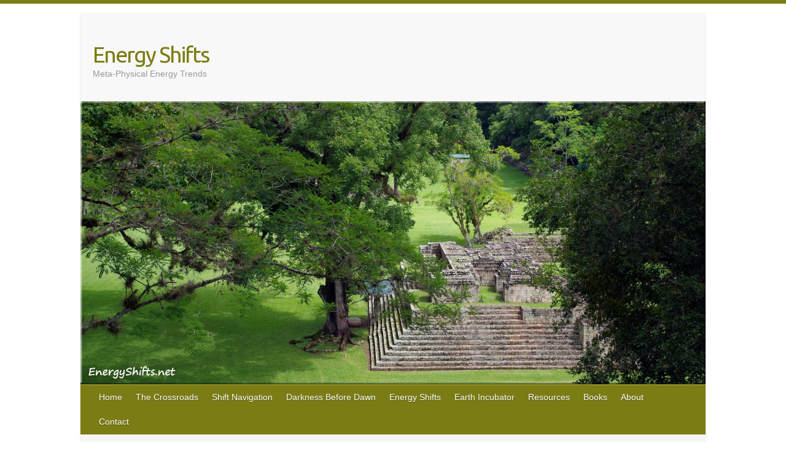

--- FILE ---
content_type: text/html; charset=UTF-8
request_url: https://energyshifts.net/tag/revolution/
body_size: 9441
content:

<!DOCTYPE html>
<html lang="en-US">
<head>

		<link rel="profile" href="https://gmpg.org/xfn/11" />
	<link rel="pingback" href="https://energyshifts.net/xmlrpc.php" />
<title>Revolution &#8211; Energy Shifts</title>
<meta name='robots' content='max-image-preview:large, max-snippet:-1, max-video-preview:-1' />
<script type="text/javascript">
/* <![CDATA[ */
window.koko_analytics = {"url":"https:\/\/energyshifts.net\/wp-admin\/admin-ajax.php?action=koko_analytics_collect","site_url":"https:\/\/energyshifts.net","post_id":0,"path":"\/tag\/revolution\/","method":"fingerprint","use_cookie":false};
/* ]]> */
</script>
<link rel="canonical" href="https://energyshifts.net/tag/revolution/">
<meta property="og:title" content="Revolution &#8211; Energy Shifts">
<meta property="og:type" content="website">
<meta property="og:image" content="https://energyshifts.net/wp-content/uploads/2021/09/visit-energysifts.net_.jpg">
<meta property="og:image:width" content="640">
<meta property="og:image:height" content="640">
<meta property="og:image:alt" content="visit-energysifts.net_">
<meta property="og:url" content="https://energyshifts.net/tag/revolution/">
<meta property="og:locale" content="en_US">
<meta property="og:site_name" content="Energy Shifts">
<meta name="twitter:card" content="summary_large_image">
<meta name="twitter:image" content="https://energyshifts.net/wp-content/uploads/2021/09/visit-energysifts.net_.jpg">
<link rel='dns-prefetch' href='//fonts.googleapis.com' />
<link rel="alternate" type="application/rss+xml" title="Energy Shifts &raquo; Feed" href="https://energyshifts.net/feed/" />
<link rel="alternate" type="application/rss+xml" title="Energy Shifts &raquo; Comments Feed" href="https://energyshifts.net/comments/feed/" />
<link rel="alternate" type="application/rss+xml" title="Energy Shifts &raquo; Revolution Tag Feed" href="https://energyshifts.net/tag/revolution/feed/" />
<meta charset="UTF-8" />
<meta name="viewport" content="width=device-width, initial-scale=1, maximum-scale=1">
<script type="text/javascript">
/* <![CDATA[ */
window._wpemojiSettings = {"baseUrl":"https:\/\/s.w.org\/images\/core\/emoji\/15.0.3\/72x72\/","ext":".png","svgUrl":"https:\/\/s.w.org\/images\/core\/emoji\/15.0.3\/svg\/","svgExt":".svg","source":{"concatemoji":"https:\/\/energyshifts.net\/wp-includes\/js\/wp-emoji-release.min.js?ver=a2eaa5a744a33bd0e9b312659c80bf28"}};
/*! This file is auto-generated */
!function(i,n){var o,s,e;function c(e){try{var t={supportTests:e,timestamp:(new Date).valueOf()};sessionStorage.setItem(o,JSON.stringify(t))}catch(e){}}function p(e,t,n){e.clearRect(0,0,e.canvas.width,e.canvas.height),e.fillText(t,0,0);var t=new Uint32Array(e.getImageData(0,0,e.canvas.width,e.canvas.height).data),r=(e.clearRect(0,0,e.canvas.width,e.canvas.height),e.fillText(n,0,0),new Uint32Array(e.getImageData(0,0,e.canvas.width,e.canvas.height).data));return t.every(function(e,t){return e===r[t]})}function u(e,t,n){switch(t){case"flag":return n(e,"\ud83c\udff3\ufe0f\u200d\u26a7\ufe0f","\ud83c\udff3\ufe0f\u200b\u26a7\ufe0f")?!1:!n(e,"\ud83c\uddfa\ud83c\uddf3","\ud83c\uddfa\u200b\ud83c\uddf3")&&!n(e,"\ud83c\udff4\udb40\udc67\udb40\udc62\udb40\udc65\udb40\udc6e\udb40\udc67\udb40\udc7f","\ud83c\udff4\u200b\udb40\udc67\u200b\udb40\udc62\u200b\udb40\udc65\u200b\udb40\udc6e\u200b\udb40\udc67\u200b\udb40\udc7f");case"emoji":return!n(e,"\ud83d\udc26\u200d\u2b1b","\ud83d\udc26\u200b\u2b1b")}return!1}function f(e,t,n){var r="undefined"!=typeof WorkerGlobalScope&&self instanceof WorkerGlobalScope?new OffscreenCanvas(300,150):i.createElement("canvas"),a=r.getContext("2d",{willReadFrequently:!0}),o=(a.textBaseline="top",a.font="600 32px Arial",{});return e.forEach(function(e){o[e]=t(a,e,n)}),o}function t(e){var t=i.createElement("script");t.src=e,t.defer=!0,i.head.appendChild(t)}"undefined"!=typeof Promise&&(o="wpEmojiSettingsSupports",s=["flag","emoji"],n.supports={everything:!0,everythingExceptFlag:!0},e=new Promise(function(e){i.addEventListener("DOMContentLoaded",e,{once:!0})}),new Promise(function(t){var n=function(){try{var e=JSON.parse(sessionStorage.getItem(o));if("object"==typeof e&&"number"==typeof e.timestamp&&(new Date).valueOf()<e.timestamp+604800&&"object"==typeof e.supportTests)return e.supportTests}catch(e){}return null}();if(!n){if("undefined"!=typeof Worker&&"undefined"!=typeof OffscreenCanvas&&"undefined"!=typeof URL&&URL.createObjectURL&&"undefined"!=typeof Blob)try{var e="postMessage("+f.toString()+"("+[JSON.stringify(s),u.toString(),p.toString()].join(",")+"));",r=new Blob([e],{type:"text/javascript"}),a=new Worker(URL.createObjectURL(r),{name:"wpTestEmojiSupports"});return void(a.onmessage=function(e){c(n=e.data),a.terminate(),t(n)})}catch(e){}c(n=f(s,u,p))}t(n)}).then(function(e){for(var t in e)n.supports[t]=e[t],n.supports.everything=n.supports.everything&&n.supports[t],"flag"!==t&&(n.supports.everythingExceptFlag=n.supports.everythingExceptFlag&&n.supports[t]);n.supports.everythingExceptFlag=n.supports.everythingExceptFlag&&!n.supports.flag,n.DOMReady=!1,n.readyCallback=function(){n.DOMReady=!0}}).then(function(){return e}).then(function(){var e;n.supports.everything||(n.readyCallback(),(e=n.source||{}).concatemoji?t(e.concatemoji):e.wpemoji&&e.twemoji&&(t(e.twemoji),t(e.wpemoji)))}))}((window,document),window._wpemojiSettings);
/* ]]> */
</script>

<style id='wp-emoji-styles-inline-css' type='text/css'>

	img.wp-smiley, img.emoji {
		display: inline !important;
		border: none !important;
		box-shadow: none !important;
		height: 1em !important;
		width: 1em !important;
		margin: 0 0.07em !important;
		vertical-align: -0.1em !important;
		background: none !important;
		padding: 0 !important;
	}
</style>
<link rel='stylesheet' id='travelify_style-css' href='https://energyshifts.net/wp-content/themes/travelify/style.css?ver=a2eaa5a744a33bd0e9b312659c80bf28' type='text/css' media='all' />
<link rel='stylesheet' id='travelify_google_font_ubuntu-css' href='//fonts.googleapis.com/css?family=Ubuntu&#038;ver=6.6.4' type='text/css' media='all' />
<script type="text/javascript" src="https://energyshifts.net/wp-includes/js/jquery/jquery.min.js?ver=3.7.1" id="jquery-core-js"></script>
<script type="text/javascript" src="https://energyshifts.net/wp-includes/js/jquery/jquery-migrate.min.js?ver=3.4.1" id="jquery-migrate-js"></script>
<script type="text/javascript" src="https://energyshifts.net/wp-content/themes/travelify/library/js/functions.min.js?ver=a2eaa5a744a33bd0e9b312659c80bf28" id="travelify_functions-js"></script>
<link rel="https://api.w.org/" href="https://energyshifts.net/wp-json/" /><link rel="alternate" title="JSON" type="application/json" href="https://energyshifts.net/wp-json/wp/v2/tags/102" />    <style type="text/css">
        a { color: #7b7c13; }
        #site-title a { color: #7b7c13; }
        #site-title a:hover, #site-title a:focus  { color: #7b7c13; }
        .wrapper { background: #F8F8F8; }
        .social-icons ul li a { color: #d0d0d0; }
		#main-nav a,
		#main-nav a:hover,
		#main-nav a:focus,
		#main-nav ul li.current-menu-item a,
		#main-nav ul li.current_page_ancestor a,
		#main-nav ul li.current-menu-ancestor a,
		#main-nav ul li.current_page_item a,
		#main-nav ul li:hover > a,
		#main-nav ul li:focus-within > a { color: #fff; }
        .widget, article { background: #fff; }
        .entry-title, .entry-title a, .entry-title a:focus, h1, h2, h3, h4, h5, h6, .widget-title  { color: #1b1e1f; }
		a:focus,
		a:active,
		a:hover,
		.tags a:hover,
		.tags a:focus,
		.custom-gallery-title a,
		.widget-title a,
		#content ul a:hover,
		#content ul a:focus,
		#content ol a:hover,
		#content ol a:focus,
		.widget ul li a:hover,
		.widget ul li a:focus,
		.entry-title a:hover,
		.entry-title a:focus,
		.entry-meta a:hover,
		.entry-meta a:focus,
		#site-generator .copyright a:hover,
		#site-generator .copyright a:focus { color: #7b7c13; }
        #main-nav { background: #7b7c13; border-color: #7b7c13; }
        #main-nav ul li ul, body { border-color: #7b7c13; }
		#main-nav a:hover,
		#main-nav a:focus,
		#main-nav ul li.current-menu-item a,
		#main-nav ul li.current_page_ancestor a,
		#main-nav ul li.current-menu-ancestor a,
		#main-nav ul li.current_page_item a,
		#main-nav ul li:hover > a,
		#main-nav ul li:focus-within > a,
		#main-nav li:hover > a,
		#main-nav li:focus-within > a,
		#main-nav ul ul :hover > a,
		#main-nav ul ul :focus-within > a,
		#main-nav a:focus { background: #7b7c13; }
		#main-nav ul li ul li a:hover,
		#main-nav ul li ul li a:focus,
		#main-nav ul li ul li:hover > a,
		#main-nav ul li ul li:focus-within > a,
		#main-nav ul li.current-menu-item ul li a:hover
		#main-nav ul li.current-menu-item ul li a:focus { color: #7b7c13; }
        .entry-content { color: #1D1D1D; }
		input[type="reset"],
		input[type="button"],
		input[type="submit"],
		.entry-meta-bar .readmore,
		#controllers a:hover,
		#controllers a.active,
		.pagination span,
		.pagination a:hover span,
		.pagination a:focus span,
		.wp-pagenavi .current,
		.wp-pagenavi a:hover,
		.wp-pagenavi a:focus {
            background: #7b7c13;
            border-color: #7b7c13 !important;
        }
		::selection,
		.back-to-top:focus-within a { background: #7b7c13; }
        blockquote { border-color: #7b7c13; }
		#controllers a:hover,
		#controllers a.active { color: #7b7c13; }
		input[type="reset"]:hover,
		input[type="reset"]:focus,
		input[type="button"]:hover,
		input[type="button"]:focus,
		input[type="submit"]:hover,
		input[type="submit"]:focus,
		input[type="reset"]:active,
		input[type="button"]:active,
		input[type="submit"]:active,
		.entry-meta-bar .readmore:hover,
		.entry-meta-bar .readmore:focus,
		.entry-meta-bar .readmore:active,
		ul.default-wp-page li a:hover,
		ul.default-wp-page li a:focus,
		ul.default-wp-page li a:active {
            background: #dd9933;
            border-color: #dd9933;
        }
    </style>
    <style type="text/css">.recentcomments a{display:inline !important;padding:0 !important;margin:0 !important;}</style><link rel="icon" href="https://energyshifts.net/wp-content/uploads/2021/09/cropped-EnergyShifts-net-32x32.png" sizes="32x32" />
<link rel="icon" href="https://energyshifts.net/wp-content/uploads/2021/09/cropped-EnergyShifts-net-192x192.png" sizes="192x192" />
<link rel="apple-touch-icon" href="https://energyshifts.net/wp-content/uploads/2021/09/cropped-EnergyShifts-net-180x180.png" />
<meta name="msapplication-TileImage" content="https://energyshifts.net/wp-content/uploads/2021/09/cropped-EnergyShifts-net-270x270.png" />

</head>

<body data-rsssl=1 class="archive tag tag-revolution tag-102 ">
			<a class="skip-link screen-reader-text" href="#content">Skip to content</a>

	<div class="wrapper">
				<header id="branding" >
				
	<div class="container clearfix">
		<div class="hgroup-wrap clearfix">
					<section class="hgroup-right">
											</section><!-- .hgroup-right -->
				<hgroup id="site-logo" class="clearfix">
												<h1 id="site-title">
								<a href="https://energyshifts.net/" title="Energy Shifts" rel="home">
									Energy Shifts								</a>
							</h1>
							<h2 id="site-description">Meta-Physical Energy Trends</h2>
						
				</hgroup><!-- #site-logo -->

		</div><!-- .hgroup-wrap -->
	</div><!-- .container -->
					<img src="https://energyshifts.net/wp-content/uploads/2021/04/Pyramid-Copan-Honduras.jpg" class="header-image" width="1600" height="725" alt="Energy Shifts">
				<nav id="main-nav" class="clearfix">
					<div class="container clearfix"><ul class="root"><li id="menu-item-2578" class="menu-item menu-item-type-custom menu-item-object-custom menu-item-home menu-item-2578"><a href="https://energyshifts.net/">Home</a></li>
<li id="menu-item-3514" class="menu-item menu-item-type-taxonomy menu-item-object-category menu-item-3514"><a href="https://energyshifts.net/category/humanitys-crossroads/">The Crossroads</a></li>
<li id="menu-item-3257" class="menu-item menu-item-type-taxonomy menu-item-object-category menu-item-3257"><a href="https://energyshifts.net/category/shift-navigation/">Shift Navigation</a></li>
<li id="menu-item-2582" class="menu-item menu-item-type-taxonomy menu-item-object-category menu-item-2582"><a href="https://energyshifts.net/category/darkness-before-dawn/">Darkness Before Dawn</a></li>
<li id="menu-item-2581" class="menu-item menu-item-type-taxonomy menu-item-object-category menu-item-2581"><a href="https://energyshifts.net/category/energy-shifts/">Energy Shifts</a></li>
<li id="menu-item-2848" class="menu-item menu-item-type-post_type menu-item-object-page menu-item-2848"><a href="https://energyshifts.net/incubator-earth/">Earth Incubator</a></li>
<li id="menu-item-2797" class="menu-item menu-item-type-post_type menu-item-object-page menu-item-2797"><a href="https://energyshifts.net/resources/">Resources</a></li>
<li id="menu-item-3697" class="menu-item menu-item-type-post_type menu-item-object-page menu-item-3697"><a href="https://energyshifts.net/books/">Books</a></li>
<li id="menu-item-2579" class="menu-item menu-item-type-post_type menu-item-object-page menu-item-2579"><a href="https://energyshifts.net/about/">About</a></li>
<li id="menu-item-2580" class="menu-item menu-item-type-post_type menu-item-object-page menu-item-2580"><a href="https://energyshifts.net/contact/">Contact</a></li>
</ul></div><!-- .container -->
					</nav><!-- #main-nav -->					<div class="page-title-wrap">
	    		<div class="container clearfix">
	    							   <h3 class="page-title">Revolution</h3><!-- .page-title -->
				</div>
	    	</div>
	   		</header>
		
				<div id="main" class="container clearfix">

<div id="container">
	

<div id="primary" class="no-margin-left">
   <div id="content">	<section id="post-2604" class="post-2604 post type-post status-publish format-standard has-post-thumbnail hentry category-darkness-before-dawn tag-94 tag-book-of-chilam-balam tag-collapse tag-collection-3 tag-cycles-of-time tag-darkness-before-dawn tag-duality tag-economics tag-energy-shifts tag-essay tag-evolution tag-financial-crisis tag-history-returns tag-maya-calendar tag-maya-katun-prophecies tag-maya-prophecy tag-metaphysics tag-polarity tag-politics tag-revolution tag-rise-and-fall-of-civilizations tag-shift-of-the-ages tag-social-unrest">
		<article>

			
  			
  			
			(2) Maya Prophecy is Unfolding in Real-Time<figure class="post-featured-image"><a href="https://energyshifts.net/maya-katun-prophecy-is-unfolding-in-real-time/" title=""><img width="1018" height="460" src="https://energyshifts.net/wp-content/uploads/2021/01/2-Street-Scene-Antigua-Guatemala.jpg" class="attachment-featured size-featured wp-post-image" alt="(2) Maya Prophecy is Unfolding in Real-Time" title="(2) Maya Prophecy is Unfolding in Real-Time" decoding="async" fetchpriority="high" srcset="https://energyshifts.net/wp-content/uploads/2021/01/2-Street-Scene-Antigua-Guatemala.jpg 1018w, https://energyshifts.net/wp-content/uploads/2021/01/2-Street-Scene-Antigua-Guatemala-300x136.jpg 300w, https://energyshifts.net/wp-content/uploads/2021/01/2-Street-Scene-Antigua-Guatemala-768x347.jpg 768w" sizes="(max-width: 1018px) 100vw, 1018px" /></a></figure>			<header class="entry-header">
    			<h2 class="entry-title">
    				<a href="https://energyshifts.net/maya-katun-prophecy-is-unfolding-in-real-time/" title="(2) Maya Prophecy is Unfolding in Real-Time">(2) Maya Prophecy is Unfolding in Real-Time</a>
    			</h2><!-- .entry-title -->
  			</header>

  			<div class="entry-content clearfix">
    			<p>Darkness Before Dawn (Part 2) – Maya Katun Prophecy is Unfolding in Real-Time Note: Some segments of this text contain updated and expanded extracts of information published previously in the Energy Shifts series. Q: What is the prophecy for Katun&hellip; </p>
  			</div>

  			
  			
  			<div class="entry-meta-bar clearfix">
    			<div class="entry-meta">
	    				<span class="byline"> <span class="author vcard"><a class="url fn n" href="https://energyshifts.net/author/ascending/">J.J. Montagnier</a></span></span><span class="posted-on"><a href="https://energyshifts.net/maya-katun-prophecy-is-unfolding-in-real-time/" rel="bookmark"><time class="entry-date published" datetime="2021-01-27T13:04:29+00:00">January 27, 2021</time><time class="updated" datetime="2025-09-03T19:02:11+00:00">September 3, 2025</time></a></span>	    					             		<span class="category"><a href="https://energyshifts.net/category/darkness-before-dawn/" rel="category tag">Darkness Before Dawn</a></span>
	             		    					             		<span class="comments"><a href="https://energyshifts.net/maya-katun-prophecy-is-unfolding-in-real-time/#comments">8 Comments</a></span>
	             	    			</div><!-- .entry-meta -->
    			(2) Maya Prophecy is Unfolding in Real-Time<a class="readmore" href="https://energyshifts.net/maya-katun-prophecy-is-unfolding-in-real-time/" title="">Read more</a>    		</div>

    		
		</article>
	</section>
</div><!-- #content --></div><!-- #primary -->


<div id="secondary">
	

<aside id="search-2" class="widget widget_search">	<form action="https://energyshifts.net/" class="searchform clearfix" method="get">
		<label class="assistive-text" for="s">Search</label>
		<input type="text" placeholder="Search" class="s field" name="s">
	</form></aside><aside id="text-3" class="widget widget_text"><h3 class="widget-title">Shift Timelines</h3>			<div class="textwidget"><p><a href="https://energyshifts.net/timelines/" target="_blank" rel="noopener"><img loading="lazy" decoding="async" class="aligncenter wp-image-3388 size-medium" src="https://energyshifts.net/wp-content/uploads/2021/10/Energy-Pyramid-2012-to-2032-1-300x228.jpg" alt="Energy Pyramid - 2012 to 2032" width="300" height="228" srcset="https://energyshifts.net/wp-content/uploads/2021/10/Energy-Pyramid-2012-to-2032-1-300x228.jpg 300w, https://energyshifts.net/wp-content/uploads/2021/10/Energy-Pyramid-2012-to-2032-1-1024x779.jpg 1024w, https://energyshifts.net/wp-content/uploads/2021/10/Energy-Pyramid-2012-to-2032-1-768x584.jpg 768w, https://energyshifts.net/wp-content/uploads/2021/10/Energy-Pyramid-2012-to-2032-1.jpg 1124w" sizes="(max-width: 300px) 100vw, 300px" /></a></p>
</div>
		</aside><aside id="text-2" class="widget widget_text"><h3 class="widget-title">Subscribe</h3>			<div class="textwidget"><p><a href="https://energyshifts.substack.com/" target="_blank" rel="noopener"><img loading="lazy" decoding="async" class="alignnone wp-image-3453 size-full" src="https://energyshifts.net/wp-content/uploads/2022/02/visit-energysifts.net_.jpg" alt="visit-energysifts.net_" width="433" height="433" srcset="https://energyshifts.net/wp-content/uploads/2022/02/visit-energysifts.net_.jpg 433w, https://energyshifts.net/wp-content/uploads/2022/02/visit-energysifts.net_-300x300.jpg 300w, https://energyshifts.net/wp-content/uploads/2022/02/visit-energysifts.net_-150x150.jpg 150w, https://energyshifts.net/wp-content/uploads/2022/02/visit-energysifts.net_-230x230.jpg 230w" sizes="(max-width: 433px) 100vw, 433px" /></a></p>
<p><iframe loading="lazy" src="https://energyshifts.substack.com/embed" style="border:1px solid #EEE; background:white;" frameborder="0" scrolling="no"></iframe></p>
</div>
		</aside><aside id="text-5" class="widget widget_text"><h3 class="widget-title">E-book</h3>			<div class="textwidget"><p><a href="https://energyshifts.net/books/"><img loading="lazy" decoding="async" class="alignnone wp-image-3741 size-full" src="https://energyshifts.net/wp-content/uploads/2023/02/BOOK-COVER.png" alt="BOOK COVER" width="615" height="866" srcset="https://energyshifts.net/wp-content/uploads/2023/02/BOOK-COVER.png 615w, https://energyshifts.net/wp-content/uploads/2023/02/BOOK-COVER-213x300.png 213w" sizes="(max-width: 615px) 100vw, 615px" /></a></p>
<p><a href="https://energyshifts.net/books/" rel=""><strong>DOWNLOAD</strong></a></p>
</div>
		</aside><aside id="categories-3" class="widget widget_categories"><h3 class="widget-title">Categories</h3>
			<ul>
					<li class="cat-item cat-item-228"><a href="https://energyshifts.net/category/beyond-apocalypse/">Beyond Apocalypse</a>
</li>
	<li class="cat-item cat-item-49"><a href="https://energyshifts.net/category/darkness-before-dawn/">Darkness Before Dawn</a>
</li>
	<li class="cat-item cat-item-2"><a href="https://energyshifts.net/category/energy-shifts/">Energy Shifts</a>
</li>
	<li class="cat-item cat-item-163"><a href="https://energyshifts.net/category/humanitys-crossroads/">Humanity&#039;s Crossroads</a>
</li>
	<li class="cat-item cat-item-50"><a href="https://energyshifts.net/category/maya-world-tree/">Maya World Tree</a>
</li>
	<li class="cat-item cat-item-148"><a href="https://energyshifts.net/category/shift-navigation/">Shift Navigation</a>
</li>
			</ul>

			</aside><aside id="pages-2" class="widget widget_pages"><h3 class="widget-title">Pages</h3>
			<ul>
				<li class="page_item page-item-2"><a href="https://energyshifts.net/about/">About</a></li>
<li class="page_item page-item-3696"><a href="https://energyshifts.net/books/">Books</a></li>
<li class="page_item page-item-175"><a href="https://energyshifts.net/contact/">Contact</a></li>
<li class="page_item page-item-2836"><a href="https://energyshifts.net/incubator-earth/">Earth Incubator</a></li>
<li class="page_item page-item-2796"><a href="https://energyshifts.net/resources/">Resources</a></li>
<li class="page_item page-item-3330"><a href="https://energyshifts.net/timelines/">Shift Timelines</a></li>
			</ul>

			</aside>
		<aside id="recent-posts-3" class="widget widget_recent_entries">
		<h3 class="widget-title">Recent Posts</h3>
		<ul>
											<li>
					<a href="https://energyshifts.net/mimetic-rivalry-in-the-tower-of-babel/">(1) Mimetic Rivalry in the Tower of Babel</a>
											<span class="post-date">September 2, 2025</span>
									</li>
											<li>
					<a href="https://energyshifts.net/peak-oil-in-the-spotlight/">(4) Peak Energies in the Spotlight</a>
											<span class="post-date">May 2, 2025</span>
									</li>
											<li>
					<a href="https://energyshifts.net/truth-and-energy-at-the-crossroads/">(3) Truth and Energy at the Crossroads (Updated)</a>
											<span class="post-date">June 13, 2024</span>
									</li>
											<li>
					<a href="https://energyshifts.net/a-crisis-in-thinking-and-the-way-out/">(2) A Crisis in Thinking and The Way Out (Updated)</a>
											<span class="post-date">December 22, 2023</span>
									</li>
											<li>
					<a href="https://energyshifts.net/the-bottleneck-ahead/">(1) The Bottleneck Ahead</a>
											<span class="post-date">August 6, 2023</span>
									</li>
											<li>
					<a href="https://energyshifts.net/ebook-navigating-the-greatest-shift-in-26000-years/">(0) E-book: Navigating the Greatest Shift in 26,000 Years</a>
											<span class="post-date">February 5, 2023</span>
									</li>
											<li>
					<a href="https://energyshifts.net/humanity-at-a-turning-point/">(3) Humanity at a Turning Point</a>
											<span class="post-date">October 22, 2022</span>
									</li>
											<li>
					<a href="https://energyshifts.net/the-cyclic-reordering-of-civilizations/">(2) The Cyclic Reordering of Civilizations</a>
											<span class="post-date">July 22, 2022</span>
									</li>
											<li>
					<a href="https://energyshifts.net/a-world-out-of-balance/">(1) A World Out of Balance</a>
											<span class="post-date">June 10, 2022</span>
									</li>
											<li>
					<a href="https://energyshifts.net/structure-through-consciousness/">(2) Creating Structure Through Consciousness</a>
											<span class="post-date">November 21, 2021</span>
									</li>
											<li>
					<a href="https://energyshifts.net/raising-consciousness-through-truth/">(1) Raising Consciousness Through Truth</a>
											<span class="post-date">August 28, 2021</span>
									</li>
											<li>
					<a href="https://energyshifts.net/the-lights-along-the-way/">(5) The Lights Along the Way [Updated]</a>
											<span class="post-date">March 27, 2021</span>
									</li>
											<li>
					<a href="https://energyshifts.net/the-big-picture-view/">(4) The Big Picture View</a>
											<span class="post-date">March 16, 2021</span>
									</li>
											<li>
					<a href="https://energyshifts.net/3-preparing-for-the-heros-journey/">(3) Preparing for the Hero’s Journey</a>
											<span class="post-date">February 12, 2021</span>
									</li>
											<li>
					<a href="https://energyshifts.net/maya-katun-prophecy-is-unfolding-in-real-time/">(2) Maya Prophecy is Unfolding in Real-Time</a>
											<span class="post-date">January 27, 2021</span>
									</li>
											<li>
					<a href="https://energyshifts.net/rise-and-fall-of-polarization-2012-to-2032/">(1) The Rise and Fall of Polarization</a>
											<span class="post-date">January 21, 2021</span>
									</li>
											<li>
					<a href="https://energyshifts.net/maya-world-tree/">(0) The Maya World Tree</a>
											<span class="post-date">January 19, 2021</span>
									</li>
											<li>
					<a href="https://energyshifts.net/there-are-no-limits-to-growth/">(6) Going Beyond Limits To Growth [Newly Updated]</a>
											<span class="post-date">September 9, 2018</span>
									</li>
											<li>
					<a href="https://energyshifts.net/the-yin-and-yang-of-growth/">(5) The Yin and Yang of Growth</a>
											<span class="post-date">August 5, 2018</span>
									</li>
											<li>
					<a href="https://energyshifts.net/what-does-the-future-hold/">(4) What Does the Future Hold?</a>
											<span class="post-date">August 5, 2018</span>
									</li>
											<li>
					<a href="https://energyshifts.net/paradigm-shifts-in-the-age-of-polarity/">(3) Paradigm Shifts in the Age of Polarity (Updated)</a>
											<span class="post-date">August 5, 2018</span>
									</li>
											<li>
					<a href="https://energyshifts.net/the-valley-of-shadows-in-the-landscape-of-light/">(2) The Valley of Shadows in the Landscape of Light</a>
											<span class="post-date">August 4, 2018</span>
									</li>
											<li>
					<a href="https://energyshifts.net/apocalypse-now/">(1) Apocalypse Now?</a>
											<span class="post-date">August 4, 2018</span>
									</li>
					</ul>

		</aside><aside id="recent-comments-2" class="widget widget_recent_comments"><h3 class="widget-title">Recent Comments</h3><ul id="recentcomments"><li class="recentcomments"><span class="comment-author-link"><a href="https://energyshifts.net/" class="url" rel="ugc">J.J. Montagnier</a></span> on <a href="https://energyshifts.net/mimetic-rivalry-in-the-tower-of-babel/#comment-63544">(1) Mimetic Rivalry in the Tower of Babel</a></li><li class="recentcomments"><span class="comment-author-link"><a href="http://dalocollis.com" class="url" rel="ugc external nofollow">Randall</a></span> on <a href="https://energyshifts.net/mimetic-rivalry-in-the-tower-of-babel/#comment-63482">(1) Mimetic Rivalry in the Tower of Babel</a></li><li class="recentcomments"><span class="comment-author-link"><a href="https://gypsycafe.org/2022/10/22/humanity-at-the-crossroads-3/" class="url" rel="ugc external nofollow">Humanity at the Crossroads (Part 3) - Humanity at a Turning Point | Gypsy Café</a></span> on <a href="https://energyshifts.net/the-cyclic-reordering-of-civilizations/#comment-55958">(2) The Cyclic Reordering of Civilizations</a></li><li class="recentcomments"><span class="comment-author-link"><a href="https://energyshifts.net/the-lights-along-the-way/" class="url" rel="ugc">(5) The Lights Along the Way [Updated] &#8211; Energy Shifts</a></span> on <a href="https://energyshifts.net/peak-oil-in-the-spotlight/#comment-49722">(4) Peak Energies in the Spotlight</a></li><li class="recentcomments"><span class="comment-author-link"><a href="https://energyshifts.net/peak-oil-in-the-spotlight/" class="url" rel="ugc">(4) Peak Oil in the Spotlight &#8211; Energy Shifts</a></span> on <a href="https://energyshifts.net/ebook-navigating-the-greatest-shift-in-26000-years/#comment-49544">(0) E-book: Navigating the Greatest Shift in 26,000 Years</a></li></ul></aside><aside id="tag_cloud-2" class="widget widget_tag_cloud"><h3 class="widget-title">Tags</h3><div class="tagcloud"><a href="https://energyshifts.net/tag/2012/" class="tag-cloud-link tag-link-94 tag-link-position-1" style="font-size: 11.230769230769pt;" aria-label="2012 (3 items)">2012<span class="tag-link-count"> (3)</span></a>
<a href="https://energyshifts.net/tag/as-above-so-below/" class="tag-cloud-link tag-link-37 tag-link-position-2" style="font-size: 11.230769230769pt;" aria-label="As Above So Below (3 items)">As Above So Below<span class="tag-link-count"> (3)</span></a>
<a href="https://energyshifts.net/tag/blind-spots/" class="tag-cloud-link tag-link-207 tag-link-position-3" style="font-size: 8pt;" aria-label="Blind Spots (2 items)">Blind Spots<span class="tag-link-count"> (2)</span></a>
<a href="https://energyshifts.net/tag/centralization/" class="tag-cloud-link tag-link-187 tag-link-position-4" style="font-size: 8pt;" aria-label="Centralization (2 items)">Centralization<span class="tag-link-count"> (2)</span></a>
<a href="https://energyshifts.net/tag/collection-1/" class="tag-cloud-link tag-link-197 tag-link-position-5" style="font-size: 19.307692307692pt;" aria-label="Collection 1 (7 items)">Collection 1<span class="tag-link-count"> (7)</span></a>
<a href="https://energyshifts.net/tag/collection-3/" class="tag-cloud-link tag-link-195 tag-link-position-6" style="font-size: 20.653846153846pt;" aria-label="Collection 3 (8 items)">Collection 3<span class="tag-link-count"> (8)</span></a>
<a href="https://energyshifts.net/tag/collection-4/" class="tag-cloud-link tag-link-196 tag-link-position-7" style="font-size: 17.961538461538pt;" aria-label="Collection 4 (6 items)">Collection 4<span class="tag-link-count"> (6)</span></a>
<a href="https://energyshifts.net/tag/consciousness/" class="tag-cloud-link tag-link-24 tag-link-position-8" style="font-size: 19.307692307692pt;" aria-label="Consciousness (7 items)">Consciousness<span class="tag-link-count"> (7)</span></a>
<a href="https://energyshifts.net/tag/crossroads-crises-in-perspective/" class="tag-cloud-link tag-link-208 tag-link-position-9" style="font-size: 8pt;" aria-label="Crossroads Crises in Perspective (2 items)">Crossroads Crises in Perspective<span class="tag-link-count"> (2)</span></a>
<a href="https://energyshifts.net/tag/cycle-science/" class="tag-cloud-link tag-link-164 tag-link-position-10" style="font-size: 8pt;" aria-label="Cycle Science (2 items)">Cycle Science<span class="tag-link-count"> (2)</span></a>
<a href="https://energyshifts.net/tag/cycles-of-time/" class="tag-cloud-link tag-link-71 tag-link-position-11" style="font-size: 13.923076923077pt;" aria-label="Cycles of Time (4 items)">Cycles of Time<span class="tag-link-count"> (4)</span></a>
<a href="https://energyshifts.net/tag/darkness-before-dawn/" class="tag-cloud-link tag-link-99 tag-link-position-12" style="font-size: 11.230769230769pt;" aria-label="Darkness Before Dawn (3 items)">Darkness Before Dawn<span class="tag-link-count"> (3)</span></a>
<a href="https://energyshifts.net/tag/dark-night-of-the-soul/" class="tag-cloud-link tag-link-106 tag-link-position-13" style="font-size: 8pt;" aria-label="Dark Night of the Soul (2 items)">Dark Night of the Soul<span class="tag-link-count"> (2)</span></a>
<a href="https://energyshifts.net/tag/decentralization/" class="tag-cloud-link tag-link-188 tag-link-position-14" style="font-size: 17.961538461538pt;" aria-label="Decentralization (6 items)">Decentralization<span class="tag-link-count"> (6)</span></a>
<a href="https://energyshifts.net/tag/duality/" class="tag-cloud-link tag-link-44 tag-link-position-15" style="font-size: 11.230769230769pt;" aria-label="Duality (3 items)">Duality<span class="tag-link-count"> (3)</span></a>
<a href="https://energyshifts.net/tag/end-of-days/" class="tag-cloud-link tag-link-107 tag-link-position-16" style="font-size: 8pt;" aria-label="End of Days (2 items)">End of Days<span class="tag-link-count"> (2)</span></a>
<a href="https://energyshifts.net/tag/end-times/" class="tag-cloud-link tag-link-87 tag-link-position-17" style="font-size: 8pt;" aria-label="End Times (2 items)">End Times<span class="tag-link-count"> (2)</span></a>
<a href="https://energyshifts.net/tag/energy-shifts/" class="tag-cloud-link tag-link-3 tag-link-position-18" style="font-size: 19.307692307692pt;" aria-label="Energy Shifts (7 items)">Energy Shifts<span class="tag-link-count"> (7)</span></a>
<a href="https://energyshifts.net/tag/energy-transition/" class="tag-cloud-link tag-link-14 tag-link-position-19" style="font-size: 17.961538461538pt;" aria-label="Energy Transition (6 items)">Energy Transition<span class="tag-link-count"> (6)</span></a>
<a href="https://energyshifts.net/tag/environment/" class="tag-cloud-link tag-link-9 tag-link-position-20" style="font-size: 11.230769230769pt;" aria-label="Environment (3 items)">Environment<span class="tag-link-count"> (3)</span></a>
<a href="https://energyshifts.net/tag/environmentalism/" class="tag-cloud-link tag-link-210 tag-link-position-21" style="font-size: 8pt;" aria-label="Environmentalism (2 items)">Environmentalism<span class="tag-link-count"> (2)</span></a>
<a href="https://energyshifts.net/tag/for-the-remnant/" class="tag-cloud-link tag-link-185 tag-link-position-22" style="font-size: 11.230769230769pt;" aria-label="For The Remnant (3 items)">For The Remnant<span class="tag-link-count"> (3)</span></a>
<a href="https://energyshifts.net/tag/futurology/" class="tag-cloud-link tag-link-29 tag-link-position-23" style="font-size: 11.230769230769pt;" aria-label="Futurology (3 items)">Futurology<span class="tag-link-count"> (3)</span></a>
<a href="https://energyshifts.net/tag/humanity-at-the-crossroads/" class="tag-cloud-link tag-link-181 tag-link-position-24" style="font-size: 8pt;" aria-label="Humanity at the Crossroads (2 items)">Humanity at the Crossroads<span class="tag-link-count"> (2)</span></a>
<a href="https://energyshifts.net/tag/j-j-montagnier/" class="tag-cloud-link tag-link-40 tag-link-position-25" style="font-size: 17.961538461538pt;" aria-label="J.J. Montagnier (6 items)">J.J. Montagnier<span class="tag-link-count"> (6)</span></a>
<a href="https://energyshifts.net/tag/liminality/" class="tag-cloud-link tag-link-172 tag-link-position-26" style="font-size: 8pt;" aria-label="Liminality (2 items)">Liminality<span class="tag-link-count"> (2)</span></a>
<a href="https://energyshifts.net/tag/maya-calendar/" class="tag-cloud-link tag-link-93 tag-link-position-27" style="font-size: 8pt;" aria-label="Maya Calendar (2 items)">Maya Calendar<span class="tag-link-count"> (2)</span></a>
<a href="https://energyshifts.net/tag/maya-calendars/" class="tag-cloud-link tag-link-170 tag-link-position-28" style="font-size: 8pt;" aria-label="Maya Calendars (2 items)">Maya Calendars<span class="tag-link-count"> (2)</span></a>
<a href="https://energyshifts.net/tag/maya-great-cycle/" class="tag-cloud-link tag-link-63 tag-link-position-29" style="font-size: 8pt;" aria-label="Maya Great Cycle (2 items)">Maya Great Cycle<span class="tag-link-count"> (2)</span></a>
<a href="https://energyshifts.net/tag/mayan-calendar/" class="tag-cloud-link tag-link-27 tag-link-position-30" style="font-size: 11.230769230769pt;" aria-label="Mayan Calendar (3 items)">Mayan Calendar<span class="tag-link-count"> (3)</span></a>
<a href="https://energyshifts.net/tag/metaphysics/" class="tag-cloud-link tag-link-98 tag-link-position-31" style="font-size: 13.923076923077pt;" aria-label="Metaphysics (4 items)">Metaphysics<span class="tag-link-count"> (4)</span></a>
<a href="https://energyshifts.net/tag/navigating-the-greatest-shift/" class="tag-cloud-link tag-link-194 tag-link-position-32" style="font-size: 8pt;" aria-label="Navigating the Greatest Shift (2 items)">Navigating the Greatest Shift<span class="tag-link-count"> (2)</span></a>
<a href="https://energyshifts.net/tag/personal-development/" class="tag-cloud-link tag-link-18 tag-link-position-33" style="font-size: 8pt;" aria-label="Personal Development (2 items)">Personal Development<span class="tag-link-count"> (2)</span></a>
<a href="https://energyshifts.net/tag/polarity/" class="tag-cloud-link tag-link-43 tag-link-position-34" style="font-size: 11.230769230769pt;" aria-label="Polarity (3 items)">Polarity<span class="tag-link-count"> (3)</span></a>
<a href="https://energyshifts.net/tag/shift-in-consciousness/" class="tag-cloud-link tag-link-126 tag-link-position-35" style="font-size: 8pt;" aria-label="Shift in Consciousness (2 items)">Shift in Consciousness<span class="tag-link-count"> (2)</span></a>
<a href="https://energyshifts.net/tag/shift-of-the-ages/" class="tag-cloud-link tag-link-70 tag-link-position-36" style="font-size: 19.307692307692pt;" aria-label="Shift of the Ages (7 items)">Shift of the Ages<span class="tag-link-count"> (7)</span></a>
<a href="https://energyshifts.net/tag/signs-of-the-times/" class="tag-cloud-link tag-link-81 tag-link-position-37" style="font-size: 8pt;" aria-label="Signs of the Times (2 items)">Signs of the Times<span class="tag-link-count"> (2)</span></a>
<a href="https://energyshifts.net/tag/the-great-divide/" class="tag-cloud-link tag-link-153 tag-link-position-38" style="font-size: 8pt;" aria-label="The Great Divide (2 items)">The Great Divide<span class="tag-link-count"> (2)</span></a>
<a href="https://energyshifts.net/tag/the-great-shift/" class="tag-cloud-link tag-link-7 tag-link-position-39" style="font-size: 22pt;" aria-label="The Great Shift (9 items)">The Great Shift<span class="tag-link-count"> (9)</span></a>
<a href="https://energyshifts.net/tag/the-heros-journey/" class="tag-cloud-link tag-link-105 tag-link-position-40" style="font-size: 8pt;" aria-label="The Hero&#039;s Journey (2 items)">The Hero&#039;s Journey<span class="tag-link-count"> (2)</span></a>
<a href="https://energyshifts.net/tag/the-shift-of-the-ages/" class="tag-cloud-link tag-link-79 tag-link-position-41" style="font-size: 8pt;" aria-label="The Shift of the Ages (2 items)">The Shift of the Ages<span class="tag-link-count"> (2)</span></a>
<a href="https://energyshifts.net/tag/transformation/" class="tag-cloud-link tag-link-32 tag-link-position-42" style="font-size: 13.923076923077pt;" aria-label="Transformation (4 items)">Transformation<span class="tag-link-count"> (4)</span></a>
<a href="https://energyshifts.net/tag/tree-of-life/" class="tag-cloud-link tag-link-54 tag-link-position-43" style="font-size: 8pt;" aria-label="Tree of Life (2 items)">Tree of Life<span class="tag-link-count"> (2)</span></a>
<a href="https://energyshifts.net/tag/xibalba/" class="tag-cloud-link tag-link-60 tag-link-position-44" style="font-size: 8pt;" aria-label="Xibalba (2 items)">Xibalba<span class="tag-link-count"> (2)</span></a>
<a href="https://energyshifts.net/tag/yuga-cycle/" class="tag-cloud-link tag-link-83 tag-link-position-45" style="font-size: 11.230769230769pt;" aria-label="Yuga Cycle (3 items)">Yuga Cycle<span class="tag-link-count"> (3)</span></a></div>
</aside><aside id="rss-3" class="widget widget_rss"><h3 class="widget-title"><a class="rsswidget rss-widget-feed" href="https://energyshifts.net/feed/"><img class="rss-widget-icon" style="border:0" width="14" height="14" src="https://energyshifts.net/wp-includes/images/rss.png" alt="RSS" loading="lazy" /></a> <a class="rsswidget rss-widget-title" href="https://energyshifts.net/">RSS Feed</a></h3><ul><li><a class='rsswidget' href='https://energyshifts.net/mimetic-rivalry-in-the-tower-of-babel/'>(1) Mimetic Rivalry in the Tower of Babel</a> <cite>J.J. Montagnier</cite></li><li><a class='rsswidget' href='https://energyshifts.net/peak-oil-in-the-spotlight/'>(4) Peak Energies in the Spotlight</a> <cite>J.J. Montagnier</cite></li><li><a class='rsswidget' href='https://energyshifts.net/truth-and-energy-at-the-crossroads/'>(3) Truth and Energy at the Crossroads (Updated)</a> <cite>J.J. Montagnier</cite></li><li><a class='rsswidget' href='https://energyshifts.net/a-crisis-in-thinking-and-the-way-out/'>(2) A Crisis in Thinking and The Way Out (Updated)</a> <cite>J.J. Montagnier</cite></li><li><a class='rsswidget' href='https://energyshifts.net/the-bottleneck-ahead/'>(1) The Bottleneck Ahead</a> <cite>J.J. Montagnier</cite></li><li><a class='rsswidget' href='https://energyshifts.net/ebook-navigating-the-greatest-shift-in-26000-years/'>(0) E-book: Navigating the Greatest Shift in 26,000 Years</a> <cite>J.J. Montagnier</cite></li><li><a class='rsswidget' href='https://energyshifts.net/humanity-at-a-turning-point/'>(3) Humanity at a Turning Point</a> <cite>J.J. Montagnier</cite></li><li><a class='rsswidget' href='https://energyshifts.net/the-cyclic-reordering-of-civilizations/'>(2) The Cyclic Reordering of Civilizations</a> <cite>J.J. Montagnier</cite></li><li><a class='rsswidget' href='https://energyshifts.net/a-world-out-of-balance/'>(1) A World Out of Balance</a> <cite>J.J. Montagnier</cite></li><li><a class='rsswidget' href='https://energyshifts.net/structure-through-consciousness/'>(2) Creating Structure Through Consciousness</a> <cite>J.J. Montagnier</cite></li></ul></aside>
</div><!-- #secondary --></div><!-- #container -->


	   </div><!-- #main -->

	   
	   
	   <footer id="footerarea" class="clearfix">
			


<div id="site-generator">
				<div class="container"><div class="copyright">Copyright &copy; 2025 <a href="https://energyshifts.net/" title="Energy Shifts" ><span>Energy Shifts</span></a>. Theme by <a href="http://colorlib.com/wp/travelify/" target="_blank" title="Colorlib" ><span>Colorlib</span></a> Powered by <a href="http://wordpress.org" target="_blank" title="WordPress"><span>WordPress</span></a></div><!-- .copyright --><div class="footer-right"></div><div style="clear:both;"></div>
			</div><!-- .container -->
			</div><!-- #site-generator --><div class="back-to-top"><a href="#branding"></a></div>		</footer>

		
	</div><!-- .wrapper -->

	

<!-- Koko Analytics v2.0.19 - https://www.kokoanalytics.com/ -->
<script type="text/javascript">
/* <![CDATA[ */
!function(){var e=window,r="koko_analytics";function t(t){t.m=e[r].use_cookie?"c":e[r].method[0],navigator.sendBeacon(e[r].url,new URLSearchParams(t))}e[r].request=t,e[r].trackPageview=function(){if("prerender"!=document.visibilityState&&!/bot|crawl|spider|seo|lighthouse|facebookexternalhit|preview/i.test(navigator.userAgent)){var i=0==document.referrer.indexOf(e[r].site_url)?"":document.referrer;t({pa:e[r].path,po:e[r].post_id,r:i})}},e.addEventListener("load",function(){e[r].trackPageview()})}();
/* ]]> */
</script>

<script type="application/ld+json" id="slim-seo-schema">{"@context":"https://schema.org","@graph":[{"@type":"WebSite","@id":"https://energyshifts.net/#website","url":"https://energyshifts.net/","name":"Energy Shifts","description":"Meta-Physical Energy Trends","inLanguage":"en-US","potentialAction":{"@id":"https://energyshifts.net/#searchaction"},"publisher":{"@id":"https://energyshifts.net/#organization"}},{"@type":"SearchAction","@id":"https://energyshifts.net/#searchaction","target":"https://energyshifts.net/?s={search_term_string}","query-input":"required name=search_term_string"},{"@type":"BreadcrumbList","name":"Breadcrumbs","@id":"https://energyshifts.net/tag/revolution/#breadcrumblist","itemListElement":[{"@type":"ListItem","position":1,"name":"Home","item":"https://energyshifts.net/"},{"@type":"ListItem","position":2,"name":"Revolution"}]},{"@type":"CollectionPage","@id":"https://energyshifts.net/tag/revolution/#webpage","url":"https://energyshifts.net/tag/revolution/","inLanguage":"en-US","name":"Revolution &#8211; Energy Shifts","isPartOf":{"@id":"https://energyshifts.net/#website"},"breadcrumb":{"@id":"https://energyshifts.net/tag/revolution/#breadcrumblist"}},{"@type":"Organization","@id":"https://energyshifts.net/#organization","url":"https://energyshifts.net/","name":"Energy Shifts"}]}</script><script type="text/javascript" src="https://energyshifts.net/wp-content/themes/travelify/library/js/html5.min.js" id="html5-js"></script>

</body>
</html>

<!-- Page cached by LiteSpeed Cache 7.6.2 on 2025-11-13 10:27:34 -->